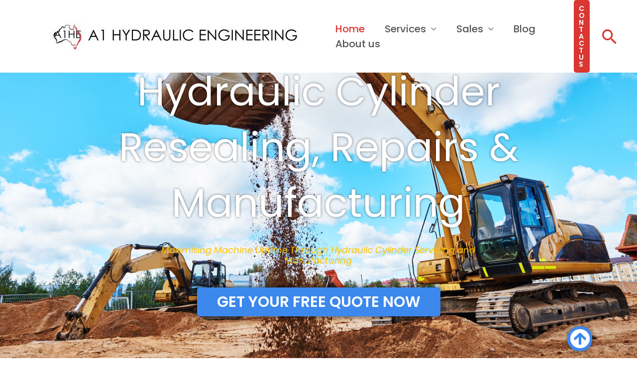

--- FILE ---
content_type: text/css
request_url: https://a1hydraulics.com.au/wp-content/uploads/elementor/css/post-516.css?ver=1768504754
body_size: 387
content:
.elementor-kit-516{--e-global-color-primary:#000000;--e-global-color-secondary:#DA3733;--e-global-color-text:#878787;--e-global-color-accent:#3C88ED;--e-global-color-5e08a5e0:#D3D4D9;--e-global-color-3379cc34:#E3E4E9;--e-global-color-3787ed1d:#F2F3F5;--e-global-color-136afdec:#FFFFFF;--e-global-color-87c6d43:#FFC400;--e-global-color-0125d02:#B88F35;--e-global-color-dae502a:#52B660;--e-global-color-b7464fb:#83AEE7;--e-global-color-a9fa2b4:#494545;--e-global-typography-primary-font-family:"Roboto";--e-global-typography-primary-font-weight:600;--e-global-typography-secondary-font-family:"Roboto Slab";--e-global-typography-secondary-font-weight:400;--e-global-typography-text-font-family:"Roboto";--e-global-typography-text-font-weight:400;--e-global-typography-accent-font-family:"Roboto";--e-global-typography-accent-font-weight:500;}.elementor-kit-516 button,.elementor-kit-516 input[type="button"],.elementor-kit-516 input[type="submit"],.elementor-kit-516 .elementor-button{background-color:var( --e-global-color-accent );color:var( --e-global-color-136afdec );}.elementor-kit-516 button:hover,.elementor-kit-516 button:focus,.elementor-kit-516 input[type="button"]:hover,.elementor-kit-516 input[type="button"]:focus,.elementor-kit-516 input[type="submit"]:hover,.elementor-kit-516 input[type="submit"]:focus,.elementor-kit-516 .elementor-button:hover,.elementor-kit-516 .elementor-button:focus{background-color:var( --e-global-color-b7464fb );color:var( --e-global-color-primary );}.elementor-kit-516 e-page-transition{background-color:#FFBC7D;}.elementor-kit-516 img{border-style:none;filter:brightness( 100% ) contrast( 100% ) saturate( 100% ) blur( 0px ) hue-rotate( 0deg );}.elementor-kit-516 img:hover{border-style:none;}.elementor-section.elementor-section-boxed > .elementor-container{max-width:1200px;}.e-con{--container-max-width:1200px;}.elementor-widget:not(:last-child){margin-block-end:10px;}.elementor-element{--widgets-spacing:10px 10px;--widgets-spacing-row:10px;--widgets-spacing-column:10px;}{}h1.entry-title{display:var(--page-title-display);}@media(max-width:1024px){.elementor-section.elementor-section-boxed > .elementor-container{max-width:1024px;}.e-con{--container-max-width:1024px;}}@media(max-width:767px){.elementor-section.elementor-section-boxed > .elementor-container{max-width:767px;}.e-con{--container-max-width:767px;}}

--- FILE ---
content_type: text/css
request_url: https://a1hydraulics.com.au/wp-content/uploads/elementor/css/post-548.css?ver=1768507132
body_size: 2321
content:
.elementor-548 .elementor-element.elementor-element-54e0c59 > .elementor-container > .elementor-column > .elementor-widget-wrap{align-content:center;align-items:center;}.elementor-548 .elementor-element.elementor-element-54e0c59:not(.elementor-motion-effects-element-type-background), .elementor-548 .elementor-element.elementor-element-54e0c59 > .elementor-motion-effects-container > .elementor-motion-effects-layer{background-image:url("https://a1hydraulics.com.au/wp-content/uploads/2023/06/earthmoving-mining-excavator-repair-machine-hydraulics-scaled.jpeg");background-position:bottom center;background-repeat:no-repeat;background-size:cover;}.elementor-548 .elementor-element.elementor-element-54e0c59 > .elementor-background-overlay{background-color:#000000;opacity:0.77;transition:background 0.3s, border-radius 0.3s, opacity 0.3s;}.elementor-548 .elementor-element.elementor-element-54e0c59{transition:background 0.3s, border 0.3s, border-radius 0.3s, box-shadow 0.3s;padding:0150px 0px 100px 0px;}.elementor-bc-flex-widget .elementor-548 .elementor-element.elementor-element-167bc27.elementor-column .elementor-widget-wrap{align-items:center;}.elementor-548 .elementor-element.elementor-element-167bc27.elementor-column.elementor-element[data-element_type="column"] > .elementor-widget-wrap.elementor-element-populated{align-content:center;align-items:center;}.elementor-548 .elementor-element.elementor-element-167bc27.elementor-column > .elementor-widget-wrap{justify-content:center;}.elementor-548 .elementor-element.elementor-element-167bc27 > .elementor-element-populated{padding:0px 0px 0px 0px;}.elementor-548 .elementor-element.elementor-element-2320c17 > .elementor-container > .elementor-column > .elementor-widget-wrap{align-content:center;align-items:center;}.elementor-bc-flex-widget .elementor-548 .elementor-element.elementor-element-2cb1211.elementor-column .elementor-widget-wrap{align-items:center;}.elementor-548 .elementor-element.elementor-element-2cb1211.elementor-column.elementor-element[data-element_type="column"] > .elementor-widget-wrap.elementor-element-populated{align-content:center;align-items:center;}.elementor-548 .elementor-element.elementor-element-2cb1211.elementor-column > .elementor-widget-wrap{justify-content:center;}.elementor-548 .elementor-element.elementor-element-2cb1211 > .elementor-element-populated{margin:0px 0px 0px 0px;--e-column-margin-right:0px;--e-column-margin-left:0px;padding:0px 0px 0px 0px;}.elementor-548 .elementor-element.elementor-element-f49469c{text-align:start;}.elementor-548 .elementor-element.elementor-element-f49469c .elementor-heading-title{color:#FFFFFF;}.elementor-548 .elementor-element.elementor-element-a4a558d{width:100%;max-width:100%;align-self:center;text-align:center;}.elementor-548 .elementor-element.elementor-element-a4a558d > .elementor-widget-container{margin:20px 0px 0px 0px;padding:0px 80px 0px 80px;}.elementor-548 .elementor-element.elementor-element-a4a558d .elementor-heading-title{font-family:"Poppins", Sans-serif;font-size:80px;text-shadow:0px 0px 5px rgba(0, 0, 0, 0.5);color:#ffffff;}.elementor-548 .elementor-element.elementor-element-09c027d{width:var( --container-widget-width, 58.566% );max-width:58.566%;--container-widget-width:58.566%;--container-widget-flex-grow:0;text-align:center;}.elementor-548 .elementor-element.elementor-element-09c027d > .elementor-widget-container{margin:18px 18px 18px 18px;}.elementor-548 .elementor-element.elementor-element-09c027d .elementor-heading-title{font-family:"Poppins", Sans-serif;color:#FFC400;}.elementor-548 .elementor-element.elementor-element-ac0afe4 .elementor-button{background-color:var( --e-global-color-accent );font-family:"Poppins", Sans-serif;font-size:30px;box-shadow:0px 0px 10px 2px rgba(0,0,0,0.5);border-radius:5px 5px 5px 5px;}.elementor-548 .elementor-element.elementor-element-ac0afe4 > .elementor-widget-container{margin:26px 26px 26px 26px;padding:0px 0px 0px 0px;}.elementor-548 .elementor-element.elementor-element-7e448fa:not(.elementor-motion-effects-element-type-background), .elementor-548 .elementor-element.elementor-element-7e448fa > .elementor-motion-effects-container > .elementor-motion-effects-layer{background-color:transparent;background-image:linear-gradient(180deg, var( --e-global-color-136afdec ) 0%, var( --e-global-color-3379cc34 ) 100%);}.elementor-548 .elementor-element.elementor-element-7e448fa > .elementor-container{max-width:1000px;}.elementor-548 .elementor-element.elementor-element-7e448fa > .elementor-background-overlay{opacity:0.5;transition:background 0.3s, border-radius 0.3s, opacity 0.3s;}.elementor-548 .elementor-element.elementor-element-7e448fa{transition:background 0.3s, border 0.3s, border-radius 0.3s, box-shadow 0.3s;padding:40px 0px 36px 0px;}.elementor-548 .elementor-element.elementor-element-cf8d225:not(.elementor-motion-effects-element-type-background) > .elementor-widget-wrap, .elementor-548 .elementor-element.elementor-element-cf8d225 > .elementor-widget-wrap > .elementor-motion-effects-container > .elementor-motion-effects-layer{background-color:var( --e-global-color-136afdec );}.elementor-bc-flex-widget .elementor-548 .elementor-element.elementor-element-cf8d225.elementor-column .elementor-widget-wrap{align-items:center;}.elementor-548 .elementor-element.elementor-element-cf8d225.elementor-column.elementor-element[data-element_type="column"] > .elementor-widget-wrap.elementor-element-populated{align-content:center;align-items:center;}.elementor-548 .elementor-element.elementor-element-cf8d225.elementor-column > .elementor-widget-wrap{justify-content:center;}.elementor-548 .elementor-element.elementor-element-cf8d225 > .elementor-element-populated{border-style:none;box-shadow:0px 0px 10px 0px rgba(0,0,0,0.5);transition:background 0.3s, border 0.3s, border-radius 0.3s, box-shadow 0.3s;margin:0px 0px 0px 0px;--e-column-margin-right:0px;--e-column-margin-left:0px;padding:50px 30px 50px 30px;}.elementor-548 .elementor-element.elementor-element-cf8d225 > .elementor-element-populated, .elementor-548 .elementor-element.elementor-element-cf8d225 > .elementor-element-populated > .elementor-background-overlay, .elementor-548 .elementor-element.elementor-element-cf8d225 > .elementor-background-slideshow{border-radius:15px 15px 15px 15px;}.elementor-548 .elementor-element.elementor-element-cf8d225 > .elementor-element-populated > .elementor-background-overlay{transition:background 0.3s, border-radius 0.3s, opacity 0.3s;}.elementor-548 .elementor-element.elementor-element-b6bac40{text-align:center;}.elementor-548 .elementor-element.elementor-element-b6bac40 .elementor-heading-title{font-family:"Poppins", Sans-serif;}.elementor-548 .elementor-element.elementor-element-4d1f59f{text-align:center;}.elementor-548 .elementor-element.elementor-element-4d1f59f .elementor-heading-title{font-family:"Poppins", Sans-serif;font-weight:400;}.elementor-548 .elementor-element.elementor-element-a168562 > .elementor-widget-container{padding:30px 0px 0px 0px;}.elementor-548 .elementor-element.elementor-element-a168562{text-align:center;}.elementor-548 .elementor-element.elementor-element-a168562 .elementor-heading-title{font-family:"Poppins", Sans-serif;font-weight:400;}.elementor-548 .elementor-element.elementor-element-cff556f{width:var( --container-widget-width, 62.799% );max-width:62.799%;--container-widget-width:62.799%;--container-widget-flex-grow:0;--e-icon-list-icon-size:25px;--icon-vertical-offset:0px;}.elementor-548 .elementor-element.elementor-element-cff556f > .elementor-widget-container{padding:20px 20px 20px 20px;}.elementor-548 .elementor-element.elementor-element-cff556f .elementor-icon-list-icon i{color:var( --e-global-color-87c6d43 );transition:color 0.3s;}.elementor-548 .elementor-element.elementor-element-cff556f .elementor-icon-list-icon svg{fill:var( --e-global-color-87c6d43 );transition:fill 0.3s;}.elementor-548 .elementor-element.elementor-element-cff556f .elementor-icon-list-item > .elementor-icon-list-text, .elementor-548 .elementor-element.elementor-element-cff556f .elementor-icon-list-item > a{font-family:"Poppins", Sans-serif;font-size:20px;font-weight:600;line-height:35px;}.elementor-548 .elementor-element.elementor-element-cff556f .elementor-icon-list-text{color:var( --e-global-color-primary );transition:color 0.3s;}.elementor-548 .elementor-element.elementor-element-c74de57 .elementor-button{background-color:var( --e-global-color-accent );font-family:"Poppins", Sans-serif;font-size:30px;box-shadow:0px 0px 10px 2px rgba(0,0,0,0.5);border-radius:5px 5px 5px 5px;}.elementor-548 .elementor-element.elementor-element-c74de57 > .elementor-widget-container{margin:26px 26px 26px 26px;padding:0px 0px 0px 0px;}.elementor-548 .elementor-element.elementor-element-7d4adce:not(.elementor-motion-effects-element-type-background), .elementor-548 .elementor-element.elementor-element-7d4adce > .elementor-motion-effects-container > .elementor-motion-effects-layer{background-color:transparent;background-image:linear-gradient(180deg, var( --e-global-color-5e08a5e0 ) 0%, var( --e-global-color-text ) 100%);}.elementor-548 .elementor-element.elementor-element-7d4adce > .elementor-background-overlay{background-color:transparent;background-image:linear-gradient(180deg, var( --e-global-color-3787ed1d ) 0%, var( --e-global-color-3379cc34 ) 100%);opacity:0.5;transition:background 0.3s, border-radius 0.3s, opacity 0.3s;}.elementor-548 .elementor-element.elementor-element-7d4adce > .elementor-container{max-width:1300px;}.elementor-548 .elementor-element.elementor-element-7d4adce{transition:background 0.3s, border 0.3s, border-radius 0.3s, box-shadow 0.3s;padding:0px 0px 0px 0px;}.elementor-548 .elementor-element.elementor-element-e123912 > .elementor-element-populated{transition:background 0.3s, border 0.3s, border-radius 0.3s, box-shadow 0.3s;padding:0px 0px 0px 0px;}.elementor-548 .elementor-element.elementor-element-e123912 > .elementor-element-populated > .elementor-background-overlay{transition:background 0.3s, border-radius 0.3s, opacity 0.3s;}.elementor-548 .elementor-element.elementor-element-ea84f0e{transition:background 0.3s, border 0.3s, border-radius 0.3s, box-shadow 0.3s;padding:050px 0px 0px 0px;}.elementor-548 .elementor-element.elementor-element-ea84f0e > .elementor-background-overlay{transition:background 0.3s, border-radius 0.3s, opacity 0.3s;}.elementor-548 .elementor-element.elementor-element-9cc6552 > .elementor-element-populated{margin:-30px 0px -21px 0px;--e-column-margin-right:0px;--e-column-margin-left:0px;}.elementor-548 .elementor-element.elementor-element-314bd7a > .elementor-widget-container{padding:30px 0px 30px 0px;}.elementor-548 .elementor-element.elementor-element-314bd7a{text-align:center;}.elementor-548 .elementor-element.elementor-element-314bd7a .elementor-heading-title{font-family:"Poppins", Sans-serif;}.elementor-548 .elementor-element.elementor-element-8e09b9d > .elementor-container{max-width:1071px;}.elementor-548 .elementor-element.elementor-element-8e09b9d{margin-top:0px;margin-bottom:0px;padding:0px 0px 040px 0px;}.elementor-548 .elementor-element.elementor-element-e0920f2:not(.elementor-motion-effects-element-type-background) > .elementor-widget-wrap, .elementor-548 .elementor-element.elementor-element-e0920f2 > .elementor-widget-wrap > .elementor-motion-effects-container > .elementor-motion-effects-layer{background-color:var( --e-global-color-136afdec );}.elementor-548 .elementor-element.elementor-element-e0920f2 > .elementor-widget-wrap > .elementor-widget:not(.elementor-widget__width-auto):not(.elementor-widget__width-initial):not(:last-child):not(.elementor-absolute){margin-block-end:0px;}.elementor-548 .elementor-element.elementor-element-e0920f2 > .elementor-element-populated >  .elementor-background-overlay{opacity:1;}.elementor-548 .elementor-element.elementor-element-e0920f2 > .elementor-element-populated, .elementor-548 .elementor-element.elementor-element-e0920f2 > .elementor-element-populated > .elementor-background-overlay, .elementor-548 .elementor-element.elementor-element-e0920f2 > .elementor-background-slideshow{border-radius:15px 15px 15px 15px;}.elementor-548 .elementor-element.elementor-element-e0920f2 > .elementor-element-populated{box-shadow:0px 0px 15px 1px #000000;transition:background 0.3s, border 0.3s, border-radius 0.3s, box-shadow 0.3s;margin:40px 40px 40px 40px;--e-column-margin-right:40px;--e-column-margin-left:40px;padding:0px 0px 0px 0px;}.elementor-548 .elementor-element.elementor-element-e0920f2 > .elementor-element-populated > .elementor-background-overlay{transition:background 0.3s, border-radius 0.3s, opacity 0.3s;}.elementor-548 .elementor-element.elementor-element-4a80704{width:var( --container-widget-width, 100% );max-width:100%;--container-widget-width:100%;--container-widget-flex-grow:0;}.elementor-548 .elementor-element.elementor-element-4a80704 > .elementor-widget-container{margin:0px 0px 0px 0px;padding:0px 0px 0px 0px;}.elementor-548 .elementor-element.elementor-element-4a80704 img{width:100%;height:240px;border-radius:15px 15px 0px 0px;}.elementor-548 .elementor-element.elementor-element-c47aa0d > .elementor-widget-container{padding:30px 30px 0px 30px;}.elementor-548 .elementor-element.elementor-element-c47aa0d{text-align:center;}.elementor-548 .elementor-element.elementor-element-c47aa0d .elementor-heading-title{font-family:"Poppins", Sans-serif;}.elementor-548 .elementor-element.elementor-element-cfa78e8 > .elementor-widget-container{margin:0px 0px -16px 0px;}.elementor-548 .elementor-element.elementor-element-cfa78e8{text-align:center;color:var( --e-global-color-astglobalcolor5 );}.elementor-548 .elementor-element.elementor-element-b99b696 .elementor-button{background-color:#DD0C0C;box-shadow:0px 0px 10px 1px rgba(0,0,0,0.5);border-radius:5px 5px 5px 5px;}.elementor-548 .elementor-element.elementor-element-b99b696 > .elementor-widget-container{margin:0px 26px 26px 26px;padding:0px 0px 0px 0px;}.elementor-548 .elementor-element.elementor-element-1ef3a46:not(.elementor-motion-effects-element-type-background) > .elementor-widget-wrap, .elementor-548 .elementor-element.elementor-element-1ef3a46 > .elementor-widget-wrap > .elementor-motion-effects-container > .elementor-motion-effects-layer{background-color:var( --e-global-color-astglobalcolor5 );}.elementor-548 .elementor-element.elementor-element-1ef3a46 > .elementor-widget-wrap > .elementor-widget:not(.elementor-widget__width-auto):not(.elementor-widget__width-initial):not(:last-child):not(.elementor-absolute){margin-block-end:0px;}.elementor-548 .elementor-element.elementor-element-1ef3a46 > .elementor-element-populated >  .elementor-background-overlay{opacity:1;}.elementor-548 .elementor-element.elementor-element-1ef3a46 > .elementor-element-populated, .elementor-548 .elementor-element.elementor-element-1ef3a46 > .elementor-element-populated > .elementor-background-overlay, .elementor-548 .elementor-element.elementor-element-1ef3a46 > .elementor-background-slideshow{border-radius:15px 15px 15px 15px;}.elementor-548 .elementor-element.elementor-element-1ef3a46 > .elementor-element-populated{box-shadow:0px 0px 15px 1px #000000;transition:background 0.3s, border 0.3s, border-radius 0.3s, box-shadow 0.3s;margin:40px 40px 40px 40px;--e-column-margin-right:40px;--e-column-margin-left:40px;padding:0px 0px 0px 0px;}.elementor-548 .elementor-element.elementor-element-1ef3a46 > .elementor-element-populated > .elementor-background-overlay{transition:background 0.3s, border-radius 0.3s, opacity 0.3s;}.elementor-548 .elementor-element.elementor-element-7a41a20{width:var( --container-widget-width, 100% );max-width:100%;--container-widget-width:100%;--container-widget-flex-grow:0;}.elementor-548 .elementor-element.elementor-element-7a41a20 > .elementor-widget-container{margin:0px 0px 0px 0px;padding:0px 0px 0px 0px;}.elementor-548 .elementor-element.elementor-element-7a41a20 img{width:100%;height:240px;border-radius:15px 15px 0px 0px;}.elementor-548 .elementor-element.elementor-element-d10820c > .elementor-widget-container{padding:37px 30px 58px 30px;}.elementor-548 .elementor-element.elementor-element-d10820c{text-align:center;}.elementor-548 .elementor-element.elementor-element-d10820c .elementor-heading-title{font-family:"Poppins", Sans-serif;}.elementor-548 .elementor-element.elementor-element-08f9754 .elementor-button{background-color:#DD0C0C;box-shadow:0px 0px 10px 1px rgba(0,0,0,0.5);border-radius:5px 5px 5px 5px;}.elementor-548 .elementor-element.elementor-element-08f9754 > .elementor-widget-container{margin:0px 26px 26px 26px;padding:0px 0px 0px 0px;}.elementor-548 .elementor-element.elementor-element-e785eec:not(.elementor-motion-effects-element-type-background) > .elementor-widget-wrap, .elementor-548 .elementor-element.elementor-element-e785eec > .elementor-widget-wrap > .elementor-motion-effects-container > .elementor-motion-effects-layer{background-color:var( --e-global-color-astglobalcolor5 );}.elementor-548 .elementor-element.elementor-element-e785eec > .elementor-widget-wrap > .elementor-widget:not(.elementor-widget__width-auto):not(.elementor-widget__width-initial):not(:last-child):not(.elementor-absolute){margin-block-end:0px;}.elementor-548 .elementor-element.elementor-element-e785eec > .elementor-element-populated >  .elementor-background-overlay{opacity:1;}.elementor-548 .elementor-element.elementor-element-e785eec > .elementor-element-populated, .elementor-548 .elementor-element.elementor-element-e785eec > .elementor-element-populated > .elementor-background-overlay, .elementor-548 .elementor-element.elementor-element-e785eec > .elementor-background-slideshow{border-radius:15px 15px 15px 15px;}.elementor-548 .elementor-element.elementor-element-e785eec > .elementor-element-populated{box-shadow:0px 0px 15px 1px #000000;transition:background 0.3s, border 0.3s, border-radius 0.3s, box-shadow 0.3s;margin:40px 40px 40px 40px;--e-column-margin-right:40px;--e-column-margin-left:40px;padding:0px 0px 0px 0px;}.elementor-548 .elementor-element.elementor-element-e785eec > .elementor-element-populated > .elementor-background-overlay{transition:background 0.3s, border-radius 0.3s, opacity 0.3s;}.elementor-548 .elementor-element.elementor-element-4fe8104{width:var( --container-widget-width, 100% );max-width:100%;--container-widget-width:100%;--container-widget-flex-grow:0;}.elementor-548 .elementor-element.elementor-element-4fe8104 > .elementor-widget-container{margin:0px 0px 0px 0px;padding:0px 0px 0px 0px;}.elementor-548 .elementor-element.elementor-element-4fe8104 img{width:100%;height:240px;border-radius:15px 15px 0px 0px;}.elementor-548 .elementor-element.elementor-element-cd17d0c > .elementor-widget-container{padding:71px 30px 57px 30px;}.elementor-548 .elementor-element.elementor-element-cd17d0c{text-align:center;}.elementor-548 .elementor-element.elementor-element-cd17d0c .elementor-heading-title{font-family:"Poppins", Sans-serif;}.elementor-548 .elementor-element.elementor-element-63d143c .elementor-button{background-color:#DD0C0C;box-shadow:0px 0px 10px 1px rgba(0,0,0,0.5);border-radius:5px 5px 5px 5px;}.elementor-548 .elementor-element.elementor-element-63d143c > .elementor-widget-container{margin:0px 26px 26px 26px;padding:0px 0px 0px 0px;}.elementor-548 .elementor-element.elementor-element-9872f7c:not(.elementor-motion-effects-element-type-background), .elementor-548 .elementor-element.elementor-element-9872f7c > .elementor-motion-effects-container > .elementor-motion-effects-layer{background-color:transparent;background-image:linear-gradient(180deg, var( --e-global-color-text ) 0%, var( --e-global-color-text ) 100%);}.elementor-548 .elementor-element.elementor-element-9872f7c > .elementor-background-overlay{background-color:transparent;background-image:linear-gradient(180deg, var( --e-global-color-3379cc34 ) 0%, var( --e-global-color-text ) 100%);opacity:0.5;transition:background 0.3s, border-radius 0.3s, opacity 0.3s;}.elementor-548 .elementor-element.elementor-element-9872f7c > .elementor-container{max-width:1000px;}.elementor-548 .elementor-element.elementor-element-9872f7c{transition:background 0.3s, border 0.3s, border-radius 0.3s, box-shadow 0.3s;padding:30px 0px 60px 0px;}.elementor-548 .elementor-element.elementor-element-72514bf:not(.elementor-motion-effects-element-type-background) > .elementor-widget-wrap, .elementor-548 .elementor-element.elementor-element-72514bf > .elementor-widget-wrap > .elementor-motion-effects-container > .elementor-motion-effects-layer{background-color:var( --e-global-color-136afdec );}.elementor-bc-flex-widget .elementor-548 .elementor-element.elementor-element-72514bf.elementor-column .elementor-widget-wrap{align-items:center;}.elementor-548 .elementor-element.elementor-element-72514bf.elementor-column.elementor-element[data-element_type="column"] > .elementor-widget-wrap.elementor-element-populated{align-content:center;align-items:center;}.elementor-548 .elementor-element.elementor-element-72514bf.elementor-column > .elementor-widget-wrap{justify-content:center;}.elementor-548 .elementor-element.elementor-element-72514bf > .elementor-element-populated{border-style:none;box-shadow:0px 0px 10px 0px rgba(0,0,0,0.5);transition:background 0.3s, border 0.3s, border-radius 0.3s, box-shadow 0.3s;margin:0px 0px 0px 0px;--e-column-margin-right:0px;--e-column-margin-left:0px;padding:50px 30px 50px 30px;}.elementor-548 .elementor-element.elementor-element-72514bf > .elementor-element-populated, .elementor-548 .elementor-element.elementor-element-72514bf > .elementor-element-populated > .elementor-background-overlay, .elementor-548 .elementor-element.elementor-element-72514bf > .elementor-background-slideshow{border-radius:15px 15px 15px 15px;}.elementor-548 .elementor-element.elementor-element-72514bf > .elementor-element-populated > .elementor-background-overlay{transition:background 0.3s, border-radius 0.3s, opacity 0.3s;}.elementor-548 .elementor-element.elementor-element-40ae8f5{text-align:center;}.elementor-548 .elementor-element.elementor-element-40ae8f5 .elementor-heading-title{font-family:"Poppins", Sans-serif;}.elementor-548 .elementor-element.elementor-element-3b2f761{--spacer-size:50px;}.elementor-548 .elementor-element.elementor-element-2bf2086 > .elementor-widget-container{margin:0px 0px -58px 0px;padding:0px 0px 0px 0px;}.elementor-548 .elementor-element.elementor-element-2bf2086 .swiper-wrapper{display:flex;align-items:center;}.elementor-548 .elementor-element.elementor-element-2bf2086 .elementor-image-carousel-wrapper .elementor-image-carousel .swiper-slide-image{border-style:none;}.elementor-548 .elementor-element.elementor-element-de92ddd:not(.elementor-motion-effects-element-type-background), .elementor-548 .elementor-element.elementor-element-de92ddd > .elementor-motion-effects-container > .elementor-motion-effects-layer{background-color:transparent;background-image:linear-gradient(180deg, var( --e-global-color-text ) 0%, var( --e-global-color-text ) 100%);}.elementor-548 .elementor-element.elementor-element-de92ddd{transition:background 0.3s, border 0.3s, border-radius 0.3s, box-shadow 0.3s;}.elementor-548 .elementor-element.elementor-element-de92ddd > .elementor-background-overlay{transition:background 0.3s, border-radius 0.3s, opacity 0.3s;}.elementor-548 .elementor-element.elementor-element-b6c5b1c > .elementor-widget-container{padding:0px 0px 14px 0px;}.elementor-548 .elementor-element.elementor-element-b6c5b1c .elementor-button{font-family:"Poppins", Sans-serif;font-size:40px;box-shadow:0px 0px 10px 0px rgba(0,0,0,0.5);border-style:none;border-radius:26px 24px 24px 25px;padding:5px 5px 5px 5px;}.elementor-548 .elementor-element.elementor-element-b6c5b1c .elementor-button:hover, .elementor-548 .elementor-element.elementor-element-b6c5b1c .elementor-button:focus{box-shadow:0px 0px 0px 0px rgba(0,0,0,0.5);}@media(max-width:1024px){.elementor-548 .elementor-element.elementor-element-54e0c59{padding:100px 80px 0px 80px;}.elementor-548 .elementor-element.elementor-element-2cb1211 > .elementor-element-populated{padding:0px 0px 0px 0px;}.elementor-548 .elementor-element.elementor-element-7d4adce{padding:50px 50px 50px 50px;}.elementor-548 .elementor-element.elementor-element-ea84f0e{padding:0px 0px 0px 0px;}.elementor-548 .elementor-element.elementor-element-9cc6552 > .elementor-element-populated{margin:0px 0px 0px 0px;--e-column-margin-right:0px;--e-column-margin-left:0px;}.elementor-548 .elementor-element.elementor-element-e0920f2 > .elementor-element-populated{padding:0px 0px 0px 0px;}.elementor-548 .elementor-element.elementor-element-1ef3a46 > .elementor-element-populated{padding:0px 0px 0px 0px;}.elementor-548 .elementor-element.elementor-element-08f9754 > .elementor-widget-container{padding:-7px 0px 0px 0px;}.elementor-548 .elementor-element.elementor-element-e785eec > .elementor-element-populated{padding:0px 0px 0px 0px;}}@media(max-width:767px){.elementor-548 .elementor-element.elementor-element-54e0c59{padding:25px 20px 25px 20px;}.elementor-548 .elementor-element.elementor-element-f49469c .elementor-heading-title{font-size:25px;}.elementor-548 .elementor-element.elementor-element-a4a558d{width:var( --container-widget-width, 308px );max-width:308px;--container-widget-width:308px;--container-widget-flex-grow:0;align-self:center;}.elementor-548 .elementor-element.elementor-element-a4a558d > .elementor-widget-container{margin:-20px 0px 0px 0px;padding:0px 0px 0px 0px;}.elementor-548 .elementor-element.elementor-element-a4a558d .elementor-heading-title{font-size:43px;}.elementor-548 .elementor-element.elementor-element-09c027d{width:var( --container-widget-width, 257.55px );max-width:257.55px;--container-widget-width:257.55px;--container-widget-flex-grow:0;}.elementor-548 .elementor-element.elementor-element-09c027d > .elementor-widget-container{padding:14px 0px 0px 0px;}.elementor-548 .elementor-element.elementor-element-cff556f{width:var( --container-widget-width, 307.288px );max-width:307.288px;--container-widget-width:307.288px;--container-widget-flex-grow:0;--e-icon-list-icon-size:20px;--e-icon-list-icon-align:left;--e-icon-list-icon-margin:0 calc(var(--e-icon-list-icon-size, 1em) * 0.25) 0 0;--icon-vertical-align:center;--icon-vertical-offset:0px;}.elementor-548 .elementor-element.elementor-element-cff556f .elementor-icon-list-items:not(.elementor-inline-items) .elementor-icon-list-item:not(:last-child){padding-block-end:calc(14px/2);}.elementor-548 .elementor-element.elementor-element-cff556f .elementor-icon-list-items:not(.elementor-inline-items) .elementor-icon-list-item:not(:first-child){margin-block-start:calc(14px/2);}.elementor-548 .elementor-element.elementor-element-cff556f .elementor-icon-list-items.elementor-inline-items .elementor-icon-list-item{margin-inline:calc(14px/2);}.elementor-548 .elementor-element.elementor-element-cff556f .elementor-icon-list-items.elementor-inline-items{margin-inline:calc(-14px/2);}.elementor-548 .elementor-element.elementor-element-cff556f .elementor-icon-list-items.elementor-inline-items .elementor-icon-list-item:after{inset-inline-end:calc(-14px/2);}.elementor-548 .elementor-element.elementor-element-7d4adce{padding:38px 38px 38px 38px;}.elementor-548 .elementor-element.elementor-element-ea84f0e{margin-top:0px;margin-bottom:0px;padding:0px 0px 0px 0px;}.elementor-548 .elementor-element.elementor-element-9cc6552 > .elementor-element-populated{margin:0px 7px 7px 7px;--e-column-margin-right:7px;--e-column-margin-left:7px;}.elementor-548 .elementor-element.elementor-element-8e09b9d > .elementor-container{max-width:500px;}.elementor-548 .elementor-element.elementor-element-e0920f2{width:100%;}.elementor-bc-flex-widget .elementor-548 .elementor-element.elementor-element-e0920f2.elementor-column .elementor-widget-wrap{align-items:center;}.elementor-548 .elementor-element.elementor-element-e0920f2.elementor-column.elementor-element[data-element_type="column"] > .elementor-widget-wrap.elementor-element-populated{align-content:center;align-items:center;}.elementor-548 .elementor-element.elementor-element-e0920f2.elementor-column > .elementor-widget-wrap{justify-content:center;}.elementor-548 .elementor-element.elementor-element-e0920f2 > .elementor-element-populated{margin:0px 0px 0px 0px;--e-column-margin-right:0px;--e-column-margin-left:0px;padding:0px 0px 0px 0px;}.elementor-548 .elementor-element.elementor-element-c47aa0d > .elementor-widget-container{padding:20px 20px 0px 20px;}.elementor-548 .elementor-element.elementor-element-cfa78e8 > .elementor-widget-container{margin:0px 0px -18px 0px;}.elementor-548 .elementor-element.elementor-element-b99b696 > .elementor-widget-container{padding:0px 0px 0px 0px;}.elementor-548 .elementor-element.elementor-element-1ef3a46 > .elementor-element-populated{margin:80px 0px 80px 0px;--e-column-margin-right:0px;--e-column-margin-left:0px;padding:0px 0px 0px 0px;}.elementor-548 .elementor-element.elementor-element-d10820c > .elementor-widget-container{padding:20px 20px 0px 20px;}.elementor-548 .elementor-element.elementor-element-e785eec > .elementor-element-populated{margin:3px 0px 0px 0px;--e-column-margin-right:0px;--e-column-margin-left:0px;padding:0px 0px 0px 0px;}.elementor-548 .elementor-element.elementor-element-cd17d0c > .elementor-widget-container{margin:0px 0px 0px 0px;padding:20px 20px 0px 20px;}.elementor-548 .elementor-element.elementor-element-2bf2086 > .elementor-widget-container{margin:0px 0px 0px 0px;}}@media(min-width:768px){.elementor-548 .elementor-element.elementor-element-167bc27{width:100%;}.elementor-548 .elementor-element.elementor-element-cf8d225{width:100%;}.elementor-548 .elementor-element.elementor-element-72514bf{width:100%;}}@media(max-width:1024px) and (min-width:768px){.elementor-548 .elementor-element.elementor-element-2cb1211{width:100%;}.elementor-548 .elementor-element.elementor-element-e0920f2{width:50%;}.elementor-548 .elementor-element.elementor-element-1ef3a46{width:50%;}.elementor-548 .elementor-element.elementor-element-e785eec{width:50%;}}@media(min-width:1025px){.elementor-548 .elementor-element.elementor-element-54e0c59:not(.elementor-motion-effects-element-type-background), .elementor-548 .elementor-element.elementor-element-54e0c59 > .elementor-motion-effects-container > .elementor-motion-effects-layer{background-attachment:scroll;}}